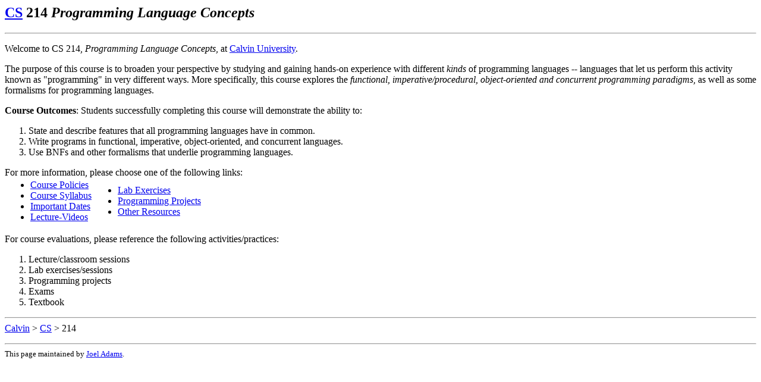

--- FILE ---
content_type: text/html
request_url: http://cs.calvin.edu/courses/cs/214/
body_size: 170
content:
<html>
<head>
   <title>CS 214 redirect</title>
   <meta http-equiv="Refresh" content="0; URL=http://cs.calvin.edu/courses/cs/214/adams/">
</head>
<body>
</body>
</html>


--- FILE ---
content_type: text/html
request_url: http://cs.calvin.edu/courses/cs/214/adams/
body_size: 3528
content:
<!-- Joel Adams, Spring 2011, Calvin University-->
<!-- CS 214 home page-->

<HTML>
<HEAD><TITLE>WWW-Based CS 214 Course Materials</TITLE></HEAD>
<BODY BGCOLOR="#FFFFFF">

<H2>
<A HREF="../..">CS</A> 214 <EM>Programming Language Concepts</EM>
</H2>
<HR>
<P>
Welcome to CS 214, <em>Programming Language Concepts</em>, at
<a href="http://www.calvin.edu">Calvin University</a>.
<p>
The purpose of this course is to broaden your perspective
by studying and gaining hands-on experience with different <em>kinds</em>
of programming languages
-- languages that let us perform this activity known as 
"programming" in very different ways.
More specifically, this course explores the 
<em>functional, imperative/procedural,
object-oriented and concurrent programming paradigms</em>,
as well as some formalisms for programming languages.
</p><p>
<B>Course Outcomes</B>: 
Students successfully completing this course will demonstrate the
ability to:
<OL>
  <LI>
      State and describe features that all 
      programming languages have in common.
  <LI>
      Write programs in functional, imperative, object-oriented, and concurrent
      languages. 
  <li>
      Use BNFs and other formalisms that underlie programming languages.
<!---
  <LI>
      Demonstrate their ability to master a new programming language on their own.
-->
</OL>
</p><p>
For more information, please choose one of the following links:
<table>
 <tr>
  <td>
   <UL>
    <LI>
     <A HREF="policies"> Course Policies</A>
    <LI>
     <A HREF="syllabus"> Course Syllabus</A>
    <li>
     <a href="dates/"> Important Dates</a> 
    <li>
     <a href="videos/"> Lecture-Videos</a> 
   </ul>
  </td>
  <td>
   <ul>
    <LI>
     <A HREF="labs"> Lab Exercises</A>
    <LI>
     <A HREF="projects"> Programming Projects</A>
    <LI>
     <A HREF="resources"> Other Resources</A>
   </ul>
  </td>
 </tr>
</table>
<!---
     <LI>
          <A HREF="notes">
          Course Notes</A>
-->
<!--
     <LI>
	  <A HREF="3.Syntax.ps">
	  Replacement BNF Notes</A>
     <LI>	
     	 <A HREF="projects/finalProject">
        	The Java Final Project</A>
     <LI>
	  <A HREF="java">
	  Some Examples of Java Final Projects</A>
     <LI>	
     	 <A HREF="JavaProjects.html">
       	  ==>SCHEDULE FOR PRESENTATIONS OF JAVA PROJECTS</A>

     <LI>
          <A HREF="private/transparencies">
          Class Transparencies</A>
     <LI>
          <A HREF="links/links.html">Other links</A>
-->
For course evaluations, please reference the following activities/practices:
<ol>
 <li>
  Lecture/classroom sessions
 <li>
  Lab exercises/sessions
 <li>
  Programming projects
 <li>
  Exams
 <li>
  Textbook
</ol>
<hr>
<a href="http://www.calvin.edu/">Calvin</a> &gt;
<a href="http://cs.calvin.edu/">CS</a> &gt;
214
</p><p>
<HR>
<FONT SIZE=-1>
This page maintained by
<A HREF="http://www.calvin.edu/~adams">Joel Adams</A>.
</FONT>
  <script>
        (function(i, s, o, g, r, a, m) {
                i['GoogleAnalyticsObject'] = r;
                i[r] = i[r] || function() {
                        (i[r].q = i[r].q || []).push(arguments)
                }, i[r].l = 1 * new Date();
                a = s.createElement(o), m = s.getElementsByTagName(o)[0];
                a.async = 1;
                a.src = g;
                m.parentNode.insertBefore(a, m)
        })(window, document, 'script',
                        '//www.google-analytics.com/analytics.js', 'ga');
        ga('create', 'UA-864318-1', 'calvin.edu');
        ga('send', 'pageview');
  </script>

</BODY>
</HTML>



--- FILE ---
content_type: text/plain
request_url: https://www.google-analytics.com/j/collect?v=1&_v=j102&a=498098345&t=pageview&_s=1&dl=http%3A%2F%2Fcs.calvin.edu%2Fcourses%2Fcs%2F214%2Fadams%2F&ul=en-us%40posix&dt=WWW-Based%20CS%20214%20Course%20Materials&sr=1280x720&vp=1280x720&_u=IEBAAAABAAAAACAAI~&jid=901652176&gjid=291014003&cid=153186694.1769319777&tid=UA-864318-1&_gid=1089856175.1769319777&_r=1&_slc=1&z=1266881425
body_size: -284
content:
2,cG-57M0N89JDD